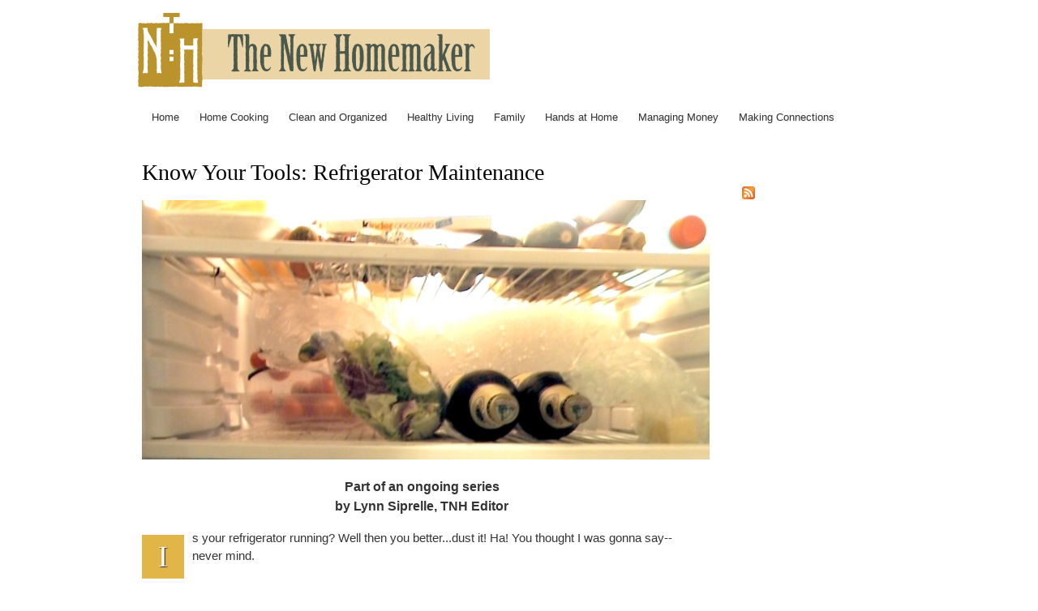

--- FILE ---
content_type: text/html; charset=utf-8
request_url: http://thenewhomemaker.com/clean-and-organized/know-your-tools-refrigerator-maintenance
body_size: 3643
content:
<!DOCTYPE html PUBLIC "-//W3C//DTD XHTML+RDFa 1.0//EN"
  "http://www.w3.org/MarkUp/DTD/xhtml-rdfa-1.dtd">
<html xmlns="http://www.w3.org/1999/xhtml" xml:lang="en" version="XHTML+RDFa 1.0" dir="ltr"
  xmlns:content="http://purl.org/rss/1.0/modules/content/"
  xmlns:dc="http://purl.org/dc/terms/"
  xmlns:foaf="http://xmlns.com/foaf/0.1/"
  xmlns:og="http://ogp.me/ns#"
  xmlns:rdfs="http://www.w3.org/2000/01/rdf-schema#"
  xmlns:sioc="http://rdfs.org/sioc/ns#"
  xmlns:sioct="http://rdfs.org/sioc/types#"
  xmlns:skos="http://www.w3.org/2004/02/skos/core#"
  xmlns:xsd="http://www.w3.org/2001/XMLSchema#">

<head profile="http://www.w3.org/1999/xhtml/vocab">
  <meta http-equiv="Content-Type" content="text/html; charset=utf-8" />
<meta name="Generator" content="Drupal 7 (http://drupal.org)" />
<link rel="canonical" href="/clean-and-organized/know-your-tools-refrigerator-maintenance" />
<link rel="shortlink" href="/node/80" />
<link rel="shortcut icon" href="http://thenewhomemaker.com/sites/default/files/favicon.ico" type="image/vnd.microsoft.icon" />
  <title>Know Your Tools: Refrigerator Maintenance | The New Honenaker</title>
  <style type="text/css" media="all">
@import url("http://thenewhomemaker.com/modules/system/system.base.css?q298zp");
@import url("http://thenewhomemaker.com/modules/system/system.menus.css?q298zp");
@import url("http://thenewhomemaker.com/modules/system/system.messages.css?q298zp");
@import url("http://thenewhomemaker.com/modules/system/system.theme.css?q298zp");
</style>
<style type="text/css" media="all">
@import url("http://thenewhomemaker.com/modules/comment/comment.css?q298zp");
@import url("http://thenewhomemaker.com/modules/field/theme/field.css?q298zp");
@import url("http://thenewhomemaker.com/modules/node/node.css?q298zp");
@import url("http://thenewhomemaker.com/modules/search/search.css?q298zp");
@import url("http://thenewhomemaker.com/modules/user/user.css?q298zp");
@import url("http://thenewhomemaker.com/sites/all/modules/views/css/views.css?q298zp");
</style>
<style type="text/css" media="all">
@import url("http://thenewhomemaker.com/sites/all/modules/ctools/css/ctools.css?q298zp");
</style>
<style type="text/css" media="all">
@import url("http://thenewhomemaker.com/sites/all/themes/siprelle/css/layout.css?q298zp");
@import url("http://thenewhomemaker.com/sites/all/themes/siprelle/css/style.css?q298zp");
@import url("http://thenewhomemaker.com/sites/all/themes/siprelle/css/colors.css?q298zp");
</style>
<style type="text/css" media="print">
@import url("http://thenewhomemaker.com/sites/all/themes/siprelle/css/print.css?q298zp");
</style>
  <script type="text/javascript" src="http://thenewhomemaker.com/misc/jquery.js?v=1.4.4"></script>
<script type="text/javascript" src="http://thenewhomemaker.com/misc/jquery-extend-3.4.0.js?v=1.4.4"></script>
<script type="text/javascript" src="http://thenewhomemaker.com/misc/jquery.once.js?v=1.2"></script>
<script type="text/javascript" src="http://thenewhomemaker.com/misc/drupal.js?q298zp"></script>
<script type="text/javascript">
<!--//--><![CDATA[//><!--
jQuery.extend(Drupal.settings, {"basePath":"\/","pathPrefix":"","ajaxPageState":{"theme":"siprelle","theme_token":"0sc-QnCkVrxyUACY3H0XatKjsHz1QRpIa8w6VL483xo","js":{"misc\/jquery.js":1,"misc\/jquery-extend-3.4.0.js":1,"misc\/jquery.once.js":1,"misc\/drupal.js":1},"css":{"modules\/system\/system.base.css":1,"modules\/system\/system.menus.css":1,"modules\/system\/system.messages.css":1,"modules\/system\/system.theme.css":1,"modules\/comment\/comment.css":1,"modules\/field\/theme\/field.css":1,"modules\/node\/node.css":1,"modules\/search\/search.css":1,"modules\/user\/user.css":1,"sites\/all\/modules\/views\/css\/views.css":1,"sites\/all\/modules\/ctools\/css\/ctools.css":1,"sites\/all\/themes\/siprelle\/css\/layout.css":1,"sites\/all\/themes\/siprelle\/css\/style.css":1,"sites\/all\/themes\/siprelle\/css\/colors.css":1,"sites\/all\/themes\/siprelle\/css\/print.css":1}}});
//--><!]]>
</script>
</head>
<body class="html not-front not-logged-in one-sidebar sidebar-second page-node page-node- page-node-80 node-type-article" >
  <div id="skip-link">
    <a href="#main-content" class="element-invisible element-focusable">Skip to main content</a>
  </div>
    <div id="page-wrapper"><div id="page">

  <div id="header" class="without-secondary-menu"><div class="section clearfix">

          <a href="/" title="Home" rel="home" id="logo">
        <img src="http://thenewhomemaker.com/sites/default/files/prairie-tnh.png" alt="Home" />
      </a>
    
    
    
          <div id="main-menu" class="navigation">
        <h2 class="element-invisible">Main menu</h2><ul id="main-menu-links" class="links clearfix"><li class="menu-219 first"><a href="/">Home</a></li>
<li class="menu-380"><a href="/home-cooking" title="">Home Cooking</a></li>
<li class="menu-383"><a href="/clean-and-organized" title="">Clean and Organized</a></li>
<li class="menu-384"><a href="/healthy-living" title="">Healthy Living</a></li>
<li class="menu-317"><a href="/family" title="Parentlng, Relationships, and Elder Care">Family</a></li>
<li class="menu-382"><a href="/hands-at-home" title="">Hands at Home</a></li>
<li class="menu-381"><a href="/managing-money" title="">Managing Money</a></li>
<li class="menu-379 last"><a href="/making-connections" title="">Making Connections</a></li>
</ul>      </div> <!-- /#main-menu -->
    
    
  </div></div> <!-- /.section, /#header -->

  
  
  <div id="main-wrapper" class="clearfix"><div id="main" class="clearfix">

          <div id="breadcrumb"><h2 class="element-invisible">You are here</h2><div class="breadcrumb"><a href="/">Home</a></div></div>
    
    
    <div id="content" class="column"><div class="section">
            <a id="main-content"></a>
                    <h1 class="title" id="page-title">
          Know Your Tools: Refrigerator Maintenance        </h1>
                          <div class="tabs">
                  </div>
                          <div class="region region-content">
    <div id="block-system-main" class="block block-system">

    
  <div class="content">
    <div id="node-80" class="node node-article node-promoted clearfix" about="/clean-and-organized/know-your-tools-refrigerator-maintenance" typeof="sioc:Item foaf:Document">

      <span property="dc:title" content="Know Your Tools: Refrigerator Maintenance" class="rdf-meta element-hidden"></span><span property="sioc:num_replies" content="0" datatype="xsd:integer" class="rdf-meta element-hidden"></span>
  
  <div class="content clearfix">
    <div class="field field-name-field-photo field-type-image field-label-hidden"><div class="field-items"><div class="field-item even"><img typeof="foaf:Image" src="http://thenewhomemaker.com/sites/default/files/fridge-interior_0.jpg" width="700" height="320" alt="" /></div></div></div><div class="field field-name-field-subtitle field-type-text field-label-hidden"><div class="field-items"><div class="field-item even">Part of an ongoing series</div></div></div><div class="field field-name-field-byline field-type-text field-label-hidden"><div class="field-items"><div class="field-item even">by Lynn Siprelle, TNH Editor</div></div></div><div class="field field-name-body field-type-text-with-summary field-label-hidden"><div class="field-items"><div class="field-item even" property="content:encoded"><p><span class="dropcap">I</span>s your refrigerator running? Well then you better...dust it! Ha! You thought I was gonna say--never mind.</p>
<p>Yeah, your fridge needs dusted, and not just the top (though if yours is anything like mine...ick). The fridge needs regular maintenance, including dusting, and I have some tips to help keep your fridge running efficiently. And "efficient" means using less energy, hence cheaper to run and better for the planet. And what do we say at TNH? Yes! Saving energy is patriotic! Who knew cleaning the fridge was an act of patriotism!</p>
<p><b>Regular Maintenance</b><br /><i>Once a month:</i><br />
--Check your fridge temps. Your fridge should be running between 36-40°F, your freezer between 0-5°F.</p>
<p>--Defrost your freezer if you don't have an automatically defrosting fridge. If you don't, never let the ice build up more than 1/4" in thickness.</p>
<p><i>Once a season:</i><br />
--Empty the drip pan under the fridge. I didn't even know I HAD a drip pan, but it's there, and it'll fill up and get icky especially if you have a defrosting fridge.</p>
<p>--Check and clean the seals. Make sure they're sealing well and if they're not, contact a parts dealer for replacements.</p>
<p>--Pull your fridge out and vacuum the dust coils. This improves the efficiency of your fridge so much that if your house tends to be dusty you might want to do it once a month.</p>
<p><b>In Use</b><br />
-- Did you know moisture makes your fridge work harder? Make sure you keep foods covered.</p>
<p>--If your purchases come wrapped in paper, unwrap them and store them some other way. Paper is a good insulator and keeps the food from getting cold faster.</p>
<p>--Keep your freezer full. If you don't have food to keep the freezer full, freeze bottles of water. This works well for water storage for emergencies, and will help take some of the burden off your fridge's condensers. </p>
<p>--If the power goes off, move those frozen water bottles to the refrigerator section and then KEEP THE FRIDGE CLOSED! Only open it if you absolutely have to and then only for brief periods. Food will often last in the fridge this way up to 3 days if you are careful about opening it.</p>
</div></div></div><div class="field field-name-field-bio field-type-text-long field-label-hidden"><div class="field-items"><div class="field-item even"><p>Lynn Siprelle is off catching her running refrigerator.</p>
</div></div></div><div class="field field-name-field-department field-type-taxonomy-term-reference field-label-hidden"><div class="field-items"><div class="field-item even"><a href="/taxonomy/term/4" typeof="skos:Concept" property="rdfs:label skos:prefLabel" datatype="">Clean and Organized</a></div></div></div>  </div>

  
  
</div>
  </div>
</div>
  </div>
      
    </div></div> <!-- /.section, /#content -->

          <div id="sidebar-second" class="column sidebar"><div class="section">
          <div class="region region-sidebar-second">
    <div id="block-node-syndicate" class="block block-node">

    
  <div class="content">
    <a href="/rss.xml" class="feed-icon" title="Subscribe to Syndicate"><img typeof="foaf:Image" src="http://thenewhomemaker.com/misc/feed.png" width="16" height="16" alt="Subscribe to Syndicate" /></a>  </div>
</div>
  </div>
      </div></div> <!-- /.section, /#sidebar-second -->
    
  </div></div> <!-- /#main, /#main-wrapper -->

  
  <div id="footer-wrapper"><div class="section">

    
          <div id="footer" class="clearfix">
          <div class="region region-footer">
    <div id="block-block-3" class="block block-block">

    
  <div class="content">
    <p> © 1999-2019 Lynn Siprelle and the respective authors unless otherwise stated</p>
  </div>
</div>
  </div>
      </div> <!-- /#footer -->
    
  </div></div> <!-- /.section, /#footer-wrapper -->

</div></div> <!-- /#page, /#page-wrapper -->
  </body>
</html>
